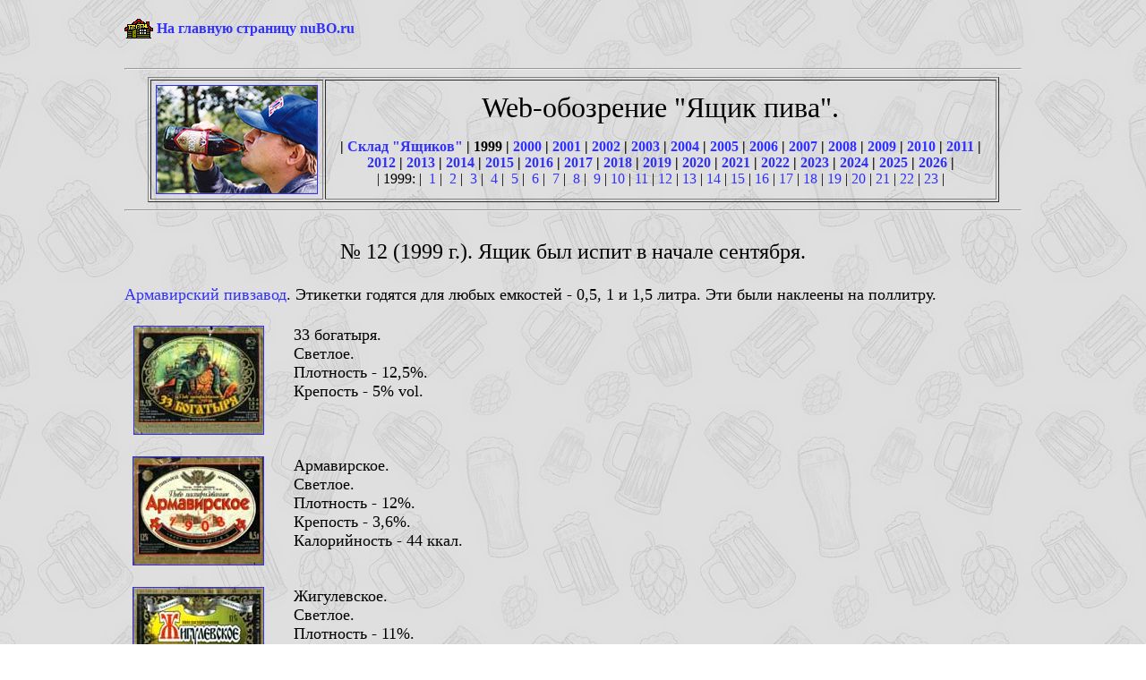

--- FILE ---
content_type: text/html
request_url: http://home.nubo.ru/pavel_egorov/new88.html
body_size: 4220
content:
<!doctype html public "-//w3c//dtd html 4.0 transitional//en">
<html>
<head>
<meta http-equiv="Content-Type" content="text/html; charset=windows-1251">
<meta name="Author" content="Paul Egorov">
<title>Последние 10-20 этикеток</title>
<META content="Пиво, ПИВО, пиво, beer, амурпиво, амур-пиво, ассоциация, аттрибутика, аттрибутики, афанасий-пиво, бавария, бадаевский, балтика, балтика-дон, банка, банок, бирдекелей, бирдекель, бочкарев, брожжение, брянскпиво, букет чувашии, бутылка, вена, витязь, владимирский, волжанин, выборгский, выставка, гинесс, дарьял, дрожжи, завод, закуски, ивановский, иркутскпищепром, калужский, клинский, клинское, клуб, коллекционер, коллекционеров, коллекция, комбинат, компания, красный восток, кружек, кружка, лакинский, лужниках, лужники, майкопский, cтарый мельник, микропивзавод, микропивовар, микропивоварни, микропивоварня, минипивзавод, мини-пивзавод, минипивзаводы, минипивовар, минипивоварня, мини-пивоварня, москва-ефес, москворецкий, москворецкое, мюнхене, мюнхенская, невское, оболонь, оборудование, оптом, останкинский, остмарк, охладители, очаковский, оша, пастеризатор, пермский, пива, ПИВА, Пива, пивбар, пивбезалкогольный, пиве, пивзавод, пивзаводов, пивзаводы, пивкомбинат, пивная, пивного, пивной, пивной аукцион, пивнушка, пивным, пивных, пивняк, пивобезалкогольный, пивовар, пивовара, пивоварение, пивоварения, пивоваренная, пивоваренного, пивоваренное, пивоваренной, пивоваренном, пивоваренные, пивоваренный, пивоварни, пивоварня, пивоваров, пивоиндустрия, пивом, пиву, пикра, подставка, подставки, подставок, пробка, пробки, пробок, пэт, разливное, росар, сбраживание, славутич, солод, соложенные, степан разин, сусло, тверской, толстяк, томское пиво, туборг, ульяновский, фестиваль, хамовники, хамовническое, хмель, хольстен, челябинскпиво, чешское, шико, шихан, этикетка, этикетки, этикеток, ярпиво, ячмень
" name=Keywords>
<link rel="StyleSheet" href="/links.css" type="text/css">
<style type="text/css">
body {
	background-image: url(fon.jpg);
	background-repeat: repeat;
}
</style>
</head>
<body>

<table width="1026" border="0" align="center" cellpadding="12" cellspacing="0">
    <tr>
      <td colspan="2" align =center><table width="100%" border="0" cellpadding="0" cellspacing="0">
  <tr>
    <td width="32" height="24"><a href="/index.html"><img src="/img/home2.gif" alt="На Главную страницу nuBO.ru" width=32 height=24 border=0></a></td>
    <td><b>&nbsp;<a href="/index.html">На главную страницу nuBO.ru</a></b></td>
  </tr>
</table></td>
    </tr>
    <tr>
      <td colspan="2" align =center><hr>
<table border="1" cellpadding="5" width="95%" align="center">
<tr align="center"> 
<td width="160"><a href="http://nubo.ru/pve.html" target="_blank"><img src="p&beer.jpg" width="179" height="120" border="1" alt="Автор обзоров - Павел Егоров"></a></td>
<td> 
<p><font size="+3">Web-обозрение "Ящик пива".</font></p>
<p><b>| <a href="new10.html">Склад "Ящиков"</a>&nbsp;|
 1999&nbsp;|
 <a href="new76.html">2000</a>&nbsp;|
 <a href="new39.html">2001</a>&nbsp;|
 <a href="new100.html">2002</a>&nbsp;|
 <a href="new133.html">2003</a>&nbsp;|
 <a href="new170.html">2004</a>&nbsp;|
 <a href="new203.html">2005</a>&nbsp;|
 <a href="new227.html">2006</a>&nbsp;|
 <a href="new250.html">2007</a>&nbsp;|
 <a href="new273.html">2008</a>&nbsp;|
 <a href="new295.html">2009</a>&nbsp;|
 <a href="new319.html">2010</a>&nbsp;|
 <a href="new342.html">2011</a>&nbsp;|
 <a href="new362.html">2012</a>&nbsp;|
 <a href="new385.html">2013</a>&nbsp;|
 <a href="new405.html">2014</a>&nbsp;|
 <a href="new432.html">2015</a>&nbsp;|
 <a href="new449.html">2016</a>&nbsp;|
 <a href="new465.html">2017</a>&nbsp;|
 <a href="new485.html">2018</a>&nbsp;|
 <a href="new500.html">2019</a>&nbsp;|
 <a href="new517.html">2020</a>&nbsp;|
 <a href="new535.html">2021</a>&nbsp;|
 <a href="new562.html">2022</a>&nbsp;|
 <a href="new592.html">2023</a>&nbsp;|
 <a href="new621.html">2024</a>&nbsp;|
 <a href="new658.html">2025</a>&nbsp;|
 <a href="new692.html">2026</a>&nbsp;|</b><br>
| 1999: | <a href="new98.html">&nbsp;1</a>&nbsp;|
 <a href="new99.html">&nbsp;2</a>&nbsp;|
 <a href="new97.html">&nbsp;3</a>&nbsp;|
 <a href="new96.html">&nbsp;4</a>&nbsp;|
 <a href="new95.html">&nbsp;5</a>&nbsp;|
 <a href="new94.html">&nbsp;6</a>&nbsp;|
 <a href="new93.html">&nbsp;7</a>&nbsp;|
 <a href="new92.html">&nbsp;8</a>&nbsp;|
 <a href="new91.html">&nbsp;9</a>&nbsp;|
 <a href="new90.html">10</a>&nbsp;|
 <a href="new89.html">11</a>&nbsp;|
 <a href="new88.html">12</a>&nbsp;|
 <a href="new87.html">13</a>&nbsp;|
 <a href="new86.html">14</a>&nbsp;|
 <a href="new85.html">15</a>&nbsp;|
 <a href="new84.html">16</a>&nbsp;|
 <a href="new83.html">17</a>&nbsp;|
 <a href="new82.html">18</a>&nbsp;|
 <a href="new81.html">19</a>&nbsp;|
 <a href="new80.html">20</a>&nbsp;|
 <a href="new79.html">21</a>&nbsp;|
 <a href="new78.html">22</a>&nbsp;|
 <a href="new77.html">23</a>&nbsp;|</p>
</td>
</tr>
</table>
<hr></td>
    </tr>
    <tr>
      <td colspan="2" align =center><font size="+2">№ 12 (1999 г.). Ящик был испит в начале сентября.</font>
      </td>
    </tr>
    <tr>
      <td colspan="2"><font size=+1><a href="russian/armavir.html">Армавирский пивзавод</a>. Этикетки годятся для любых емкостей - 0,5, 1 и 1,5 литра. Эти были наклеены на поллитру.</font></td>
    </tr>
    <tr>
      <td width="10%" align="center"><a href="russian/ram0101.jpg"><img src="russian/ram0101_.jpg" border=1 height=120 width=144></a></td>
      <td width="90%" align="left" valign="top"><font size=+1> 33 богатыря.<br>Светлое.&nbsp;<br>Плотность - 12,5%.<br>Крепость - 5% vol.</font></td>
    </tr>
    <tr>
      <td align="center"><a href="russian/ram0201.jpg"><img src="russian/ram0201_.jpg" border=1 height=120 width=145></a></td>
      <td align="left" valign="top"><font size=+1>Армавирское.<br>Светлое.&nbsp;<br>Плотность - 12%.<br>Крепость - 3,6%.<br>Калорийность - 44 ккал.</font></td>
    </tr>
    <tr>
      <td align="center"><a href="russian/ram0301.jpg"><img src="russian/ram0301_.jpg" border=1 height=120 width=145></a></td>
      <td align="left" valign="top"><font size=+1>Жигулевское.<br>Светлое.&nbsp;<br>Плотность - 11%.<br>Крепость - 3,7% vol.</font></td>
    </tr>
    <tr align="left" valign="top">
      <td align="center"><a href="russian/ram0401.jpg"><img src="russian/ram0401_.jpg" border=1 height=120 width=145></a></td>
      <td><font size=+1>Московское.<br>Светлое.<br>Плотность - 13%.<br>Крепость - 3,6% vol.</font></td>
    </tr>
    <tr align="center" valign="top">
      <td><a href="russian/ram0501.jpg"><img src="russian/ram0501_.jpg" border=1 height=120 width=145></a></td>
      <td align="left" valign="top"><font size=+1>Рижское.<br>Светлое.&nbsp;<br>Плотность - 12%.<br>Крепость - 4,5% vol.</font></td>
    </tr>
    <tr>
      <td align="center"><a href="russian/ram0601.jpg"><img src="russian/ram0601_.jpg" border=1 height=120 width=163></a></td>
      <td align="left" valign="top"><font size=+1>С легким паром.<br>Светлое.&nbsp;<br>Плотность - 11,5%.<br>Крепость - 4,3%.<br>Калорийность - 49 ккал.</font></td>
    </tr>
    <tr>
      <td colspan="2"><font size=+1>А вот и само <a href="russian/maykop.html">Майкопское</a>. К сожалению завод на ремонте и производит пока один сорт пива - "Майкопское".</font></td>
    </tr>
    <tr align="center">
      <td><a href="russian/rma0102.jpg"><img src="russian/rma0102_.jpg" border=1 height=120 width=114></a></td>
      <td align="left" valign="top"><font size=+1>Майкопское.<br>Светлое.&nbsp;<br>Плотность - 11%.<br>Крепость - 4% vol.<br>Калорийность - 42 ккал..</font></td>
    </tr>
    <tr>
      <td align="center"><a href="russian/rma0201.jpg"><img src="russian/rma0201_.jpg" border=1 height=120 width=115></a></td>
      <td align="left" valign="top"><font size=+1>Нарт.<br>Светлое.&nbsp;<br>Плотность - 12%.<br>Крепость - 4,4% vol.<br>Калорийность - 45 ккал.</font></td>
    </tr>
    <tr>
      <td colspan="2"><font size=+1>Пиво из Тихорецка.</font></td>
    </tr>
    <tr>
      <td align="center"><a href="russian/rth0101.jpg"><img src="russian/rth0101_.jpg" border=1 height=120 width=100></a></td>
      <td align="left" valign="top"><font size=+1>Брандмейстер.<br>Светлое.<br>Плотность - 12%.<br>Крепость - 4,9% vol.<br>Калорийность - 41 ккал.</font></td>
    </tr>
    <tr>
      <td colspan="2"><font size=+1>Пиво из Ходыженска.</font></td>
    </tr>
    <tr>
      <td align="center"><a href="russian/rha0101.jpg"><img src="russian/rha0101_.jpg" border=1 height=120 width=110></a></td>
      <td align="left" valign="top"><font size=+1>Хадыженское.<br>Светлое.<br>Плотность - 11%.<br>Крепость - 4% vol.<br>Калорийность - 42 ккал.</font></td>
    </tr>
    <tr>
      <td colspan="2"><font size=+1><a href="russian/voronej.html">Воронежское</a> пиво в Москве только в ПЭТ (по 1, 1,5 и 2 л.). А на юге еще можно достать бутылки с доброй, старой нашлепкой у горлышка. Да к тому же и не пастеризованное!</font></td>
    </tr>
    <tr>
      <td align="center"><a href="russian/rvr0402.jpg"><img src="russian/rvr0402_.jpg" border=1 height=101 width=160></a></td>
      <td align="left" valign="top"><font size=+1>Жигулевское.<br>Светлое.&nbsp;<br>Плотность - 11%.<br>Крепость - 4% vol.<br>Калорийность - 37 ккал.&nbsp;</font></td>
    </tr>
    <tr>
      <td colspan="2"><font size=+1><a href="russian/povolj.html">Поволжское</a> пиво есть и в Москве. Эта этикетка отличается от той, что была куплена в Москве чуть большим градусом (4%).</font></td>
    </tr>
    <tr>
      <td align="center"><a href="russian/rpv0304.jpg"><img src="russian/rpv0304_.jpg" border=1 height=120 width=95></a></td>
      <td align="left" valign="top"><font size=+1>Волжанин.<br>Светлое.<br>Плотность - 11%.<br>Крепость - 4% vol.<br>Калорийность - 42,5 ккал.</font></td>
    </tr>
    <tr>
      <td colspan="2"><font size=+1><a href="russian/balt.html">Балтика</a> варит в Ростове-на-Дону пиво Дон. Его можно достать и в Москве. "Пятерка" Дон - это что-то среднее между "трешкой" и "девяткой".</font></td>
    </tr>
    <tr>
      <td align="center"><a href="russian/rdn0202.jpg"><img src="russian/rdn0202_.jpg" border=1 height=120 width=95></a></td>
      <td align="left" valign="top"><font size=+1>Дон # 5.<br>Светлое.&nbsp;<br>Плотность - 16%.<br>Крепость - 6% vol.<br>Калорийность - 62 ккал.</font></td>
    </tr>
    <tr>
      <td colspan="2"><font size=+1>Украинский <a href="old_ussr/rogan.html">Рогань</a>. Продают на вокзале с рук по 10 р.</font></td>
    </tr>
    <tr>
      <td align="center"><a href="old_ussr/srg0201.jpg"><img src="old_ussr/srg0201_.jpg" border=1 height=120 width=137></a></td>
      <td align="left" valign="top"><font size=+1>Рогань, оригинальное.&nbsp;<br>Светлое.&nbsp;<br>Плотность - 10%.<br>Калорийность - 37,68 ккал.</font></td>
    </tr>
    <tr>
      <td align="center"><a href="old_ussr/srg0301.jpg"><img src="old_ussr/srg0301_.jpg" border=1 height=120 width=136></a></td>
      <td align="left" valign="top"><font size=+1>Рогань, Слобожанское.&nbsp;<br>Светлое.&nbsp;<br>Плотность - 11,5%.<br>Калорийность - 42,68 ккал.</font></td>
    </tr>
    <tr>
      <td align="center"><a href="old_ussr/srg0401.jpg"><img src="old_ussr/srg0401_.jpg" border=1 height=120 width=136></a></td>
      <td align="left" valign="top"><font size=+1>Рогань, Украинское, светлое.&nbsp;<br>Светлое.&nbsp;<br>Плотность - 11%.<br>Калорийность - 42 ккал.</font></td>
    </tr>
    <tr>
      <td colspan="2"><font size=+1>И наконец пиво из <a href="old_ussr/donetsk.html">Донецка</a>.</font></td>
    </tr>
    <tr>
      <td align="center"><a href="old_ussr/sdn0101.jpg"><img src="old_ussr/sdn0101_.jpg" border=1 height=120 width=116></a></td>
      <td align="left" valign="top"><font size=+1>Сармат, жигулевское.<br>Светлое.&nbsp;<br>Плотность - 11%.<br>Крепость - 3,7% vol.<br>Калорийность - 42 ккал. .</font></td>
    </tr>
    <tr>
      <td align="center"><a href="old_ussr/sdn0201.jpg"><img src="old_ussr/sdn0201_.jpg" border=1 height=120 width=117></a></td>
      <td align="left" valign="top"><font size=+1>Сармат, светлое.<br>Светлое.&nbsp;<br>Плотность - 11%.<br>Крепость - 4% vol.<br>Калорийность - 42 ккал.&nbsp;</font></td>
    </tr>
    <tr>
      <td colspan="2" align =center><hr></td>
    </tr>
    <tr>
      <td colspan="2" align =center>
<!--LiveInternet counter--><script type="text/javascript"><!--
new Image().src = "//counter.yadro.ru/hit?r"+
escape(document.referrer)+((typeof(screen)=="undefined")?"":
";s"+screen.width+"*"+screen.height+"*"+(screen.colorDepth?
screen.colorDepth:screen.pixelDepth))+";u"+escape(document.URL)+
";"+Math.random();//--></script><!--/LiveInternet-->
<table width="320" border="0" align="center" cellpadding="1" cellspacing="0">
<tr align="center">
<td colspan="10"><font size="+1">&copy;&nbsp;1999-2026&nbsp;www.nuBO.ru</font></td>
</tr>
<tr align="center">
  <td><a href="http://nubo.ru/pavel_egorov/home/index.html" target="_blank"><img src="/img/www.gif" width="30" height="30" alt="Домашняя страничка"/></a></td>
  <td><a href="mailto:paul_egorov@mail.ru" target="_blank"><img src="/img/email.gif" width="30" height="30" alt="Напишите письмо"/></a></td>
  <td><a href="https://www.facebook.com/pavel.v.egorov" target="_blank"><img src="/img/fb.gif" width="30" height="30" alt="В Фейсбуке"/></a></td>
  <td><a href="https://vk.com/p_egorov" target="_blank"><img src="/img/vk.gif" width="30" height="30" alt="ВКонтакте"/></a></td>
  <td><a href="https://untappd.com/user/paul_egorov" target="_blank"><img src="/img/untappd.gif" width="30" height="30" alt="В Untappd"/></a></td>
  <td><a href="https://www.instagram.com/paul_egorov" target="_blank"><img src="/img/in.gif" width="30" height="30" alt="В Инстаграме"/></a></td>
  <td><a href="https://paul-egorov.livejournal.com" target="_blank"><img src="/img/lj.gif" width="30" height="30" alt="В Живом Журнале"/></a></td>
  <td><a href="https://www.youtube.com/channel/UCJU_o_RptrDEwW-AQzmOjXw" target="_blank"><img src="/img/yt.gif" width="30" height="30" alt="В YouToube"/></a></td>
  <td><a href="https://twitter.com/paul_v_egorov" target="_blank"><img src="/img/x.gif" width="30" height="30" alt="В Твиттере - X"/></a></td>
  <td><a href="https://ok.ru/pavel.v.egorov" target="_blank"><img src="/img/ok.gif" width="30" height="30" alt="В Одноклассниках"/></a></td>
</tr>
<tr align="center">
  <td colspan="10"><font size="+1"><img src="/img/c.gif" width="15" height="15" alt="CopyLeft"/> Павел Владимирович Егоров</font></td>
</tr>
</table></td>
    </tr>
  </table>
</body>
</html>